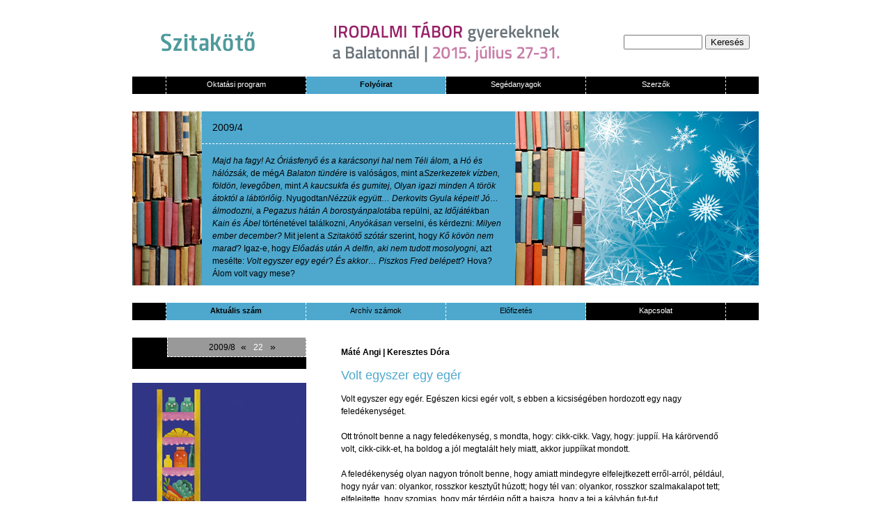

--- FILE ---
content_type: text/html; charset=UTF-8
request_url: https://archivum.szitakoto.com/folyoiratcikk.php?cikk=118
body_size: 3485
content:
<!DOCTYPE HTML PUBLIC "-//W3C//DTD HTML 4.01 Transitional//EN">
<html>
    <head>
        <meta http-equiv="Content-Type" content="text/html; charset=UTF-8">
        <title></title>
        <link href="Styles/SzitakotoStyles.css" rel="stylesheet" type="text/css" />
        <script src="SpryAssets/SpryMenuBar.js" type="text/javascript"></script>
        <link href="SpryAssets/SpryMenuBarHorizontal.css" rel="stylesheet" type="text/css" />
    </head>
    <body>
                <div id="Container">
            
<div id="HeaderContainer" align="center">
    <div id="Logo"><a href="/"><img id="logoLink" src="DesignElements/szitakotoLogo.png" alt="szitakoto logo" /></a></div><div id="Banner"><a href="http://ligetmuhely.com/irodalmi-tabor-gyerekeknek/" target="_blank"><img id="logoLink" src="ContentPictures/fejlec_kepek/470x60-banner-tabor.gif" alt="banner" /></a></div><div id="SearchField" align="center">
        <form id="SearchForm" action="kereses.php">
            <input type="text" name="keresesField" value="" size="12" />
            <input type="submit" value="Keresés" name="SearchButton" />
        </form>
    </div>
</div>            
<div id="MenuContainer">
   <div id="MenuEmptyDiv"></div><div id="UpperMenu1"><span class="MenuText"><a href="oktatasiprogram.php">Oktatási program</a></span></div><div id="UpperMenu1" style="background:#4ea8ce"><span class="MenuTextOver"><a href="folyoirat.php">Folyóirat</a></span></div><div id="UpperMenu1"><span class="MenuText"><a href="segedanyagok.php">Segédanyagok</a></span></div><div id="UpperMenu1"><span class="MenuText"><a href="szerzok.php">Szerzők</a></span></div><div id="MenuEmptyDiv" style="border-right-width:0px"></div>
</div>
<div id="MainBannerContainer">
    <div id="MainBannerContent1"><img src="ContentPictures/folyoirat_fejlec_kepek/2009-08-1.jpg" width="100" height="250" alt="bla"/>
    </div>
    <div id="MainBannerContent2" style="background:#4ea8ce">
        <div id="MainBannerContent2Cim"><a href="folyoirat.php?folyoirat=14" target="_self">2009/4</a></div>
        <div id="MainBannerContent2Szoveg"><p>
	<em>Majd ha fagy! </em>Az <em>&Oacute;riásfenyő és a karácsonyi hal </em>nem <em>Téli álom, </em>a <em>Hó és hálózsák,</em> de még<em>A</em><em> Balaton tündére </em>is valóságos, mint a<em>Szerkezetek</em><em> vízben, földön, levegőben,</em> mint <em>A kaucsukfa és gumitej, Olyan igazi minden</em> <em>A török átoktól a lábtörlőig</em>. Nyugodtan<em>Nézzük</em><em> együtt&hellip; Derkovits Gyula képeit! Jó&hellip; álmodozni, </em>a <em>Pegazus hátán A </em><em>borostyánpalotá</em>ba repülni, az <em>Időjáték</em>ban <em>Kain és &Aacute;bel </em>történetével találkozni, <em>Anyókásan </em>verselni, és kérdezni: <em>Milyen ember december?</em> Mit jelent a <em>Szitakötő szótár </em>szerint, hogy <em>Kő kövön nem marad</em>? Igaz-e, hogy <em>Előadás után A delfin, aki nem tudott mosolyogni,</em> azt mesélte: <em>Volt egyszer egy egér</em>? <em>&Eacute;s akkor&hellip; Piszkos Fred belépett</em>? Hova? &Aacute;lom volt vagy mese?</p>
</div>
    </div>
    <div id="MainBannerContent3"><img src="ContentPictures/folyoirat_fejlec_kepek/2009-08-2.jpg" width="100" height="250" alt="0-nyito-design_04"/>
    </div>
    <div id="MainBannerContent4"><img src="ContentPictures/folyoirat_fejlec_kepek/2009-08-3.jpg" width="250" height="250" alt="0-nyito-design_05"/>
    </div>
</div>

<div id="MenuContainer">
    <div id="MenuEmptyDiv"></div><div id="UpperMenu1" style="background:#4ea8ce"><span class="MenuTextOver"><a href="folyoirat.php">Aktuális szám</a></span></div><div id="UpperMenu1" style="background:#4ea8ce"><span class="MenuText2"><a href="archiv.php">Archív számok</a></span></div><div id="UpperMenu1" style="background:#4ea8ce"><span class="MenuText2"><a href="elofizetes.php">Előfizetés</a></span></div><div id="UpperMenu1"><span class="MenuText"><a href="kapcsolat.php">Kapcsolat</a></span></div>
    <div id="MenuEmptyDiv" style="border-right-width:0px"></div>
</div>
            
    <div id="OktatasContentContainer">
        <table border="0" width="900" cellpadding="0" cellspacing="0">
                <tr>
                    <td width="250" valign="top" align="left"><div id="CikkBalFelsoDiv">
                            <div id="CikkBalFelsoDivContent"><a href="folyoirat.php?folyoirat=14">2009/8</a> <span class="arrow"><a href="folyoiratcikk.php?cikk=117">«</a></span><span class="aktualisCikkSorszam">22</span><span class="arrow"><a href="folyoiratcikk.php?cikk=119">»</a></span></div>
                        </div><div id="ContentPicture"><img src="ContentPictures/cikk_kepek/eger2.jpg" width="250" height="250" alt="Kép"/></div><div id="ContentPicture"><img src="ContentPictures/cikk_kepek/eger1.jpg" width="250" height="250" alt="Kép"/></div><div id="CikkSegedanyagListDiv" style="background:#4ea8ce"><i><a href="segedanyag.php?id=145">Volt egyszer egy egér</a></i><br /></div><div id="CikkSegedanyagListDiv" style="background:#4ea8ce"><i><a href="segedanyag.php?id=174">Feladatlap</a></i><br /></div><div id="CikkSegedanyagListDiv" style="background:#4ea8ce"><i><a href="segedanyag.php?id=176">Óravázlat</a></i><br /></div></td><td width="600" valign="top">
                        <div id="OktatasContent"><span class="cikkRovatNev" style="color: #4ea8ce;"></span><br />
                            <span class="cikkSzerzok"><a href="szerzo.php?szerzoid=7" target="_self">Máté Angi</a> | <a href="szerzo.php?szerzoid=15" target="_self">Keresztes Dóra </a><br /></span><br />
                            <span class="cikkCim" style="color: #4ea8ce;">Volt egyszer egy egér</span><br /><br />
                            <span class="cikkTartalom"><p>
	Volt egyszer egy egér. Egészen kicsi egér volt, s ebben a kicsiségében hordozott egy nagy feledékenységet.</p>
<p>
	&nbsp;</p>
<p>
	Ott trónolt benne a nagy feledékenység, s mondta, hogy: cikk-cikk. Vagy, hogy: juppíí. Ha kárörvendő volt, cikk-cikk-et, ha boldog a jól megtalált hely miatt, akkor juppííkat mondott.</p>
<p>
	&nbsp;</p>
<p>
	A feledékenység olyan nagyon trónolt benne, hogy amiatt mindegyre elfelejtkezett erről-arról, például, hogy nyár van: olyankor, rosszkor kesztyűt húzott; hogy tél van: olyankor, rosszkor szalmakalapot tett; elfelejtette, hogy szomjas, hogy már térdéig nőtt a bajsza, hogy a tej a kályhán fut-fut.</p>
<p>
	&nbsp;</p>
<p>
	Nos, az egészen kicsi egérnek igencsak sok galibát okozott ez a trónoló rosszság.</p>
<p>
	&nbsp;</p>
<p>
	Mégis, a galibák galibája az volt, amikor, egy szép napon, a benne trónoló nagy feledékenység miatt az egér valahol felejtette, hagyta, ejtette, hullatta, zsebkendővel kihúzta, morzsákkal kipallotta a szép cirádás hangját.</p>
<p>
	&nbsp;</p>
<p>
	Jaajj, pedig volt hangjának kacskaringóira táncra keltek régen a kompótok: rezegtek a ribizlik, hersegtek a szilvák, még a liszteszsák is puffokat mondott: pfuff-pfuff.</p>
<p>
	&nbsp;</p>
<p>
	Na de ezt a kacskaringós szép hangját nem találta az egér semerre, pedig tűvé tette érte a világot.</p>
<p>
	&nbsp;</p>
<p>
	Kinyitotta mindegyre kicsi fejének kicsi száját, lassan, óvatosan, abban reménykedve, hogy amikor azt mondaná: saaaajt, már ott lesz a kacskaringó hang.</p>
<p>
	&nbsp;</p>
<p>
	De bizony csak a nagy tátogtatással maradt.</p>
<p>
	&nbsp;</p>
<p>
	Ilyenkor szomorúan összecsukta a száját, és egy darabig nem volt kedve keresni a hangját.</p>
<p>
	&nbsp;</p>
<p>
	Ebben a szomorúságában ért a nagy sajtlyuk elé.</p>
<p>
	&nbsp;</p>
<p>
	A nagy sajtlyuk nézte sajtlyuk-szemeivel, hallgatta a szipogást sajtlyuk-füleivel, és sajtlyuk-szíve összeszorult.</p>
<p>
	&nbsp;</p>
<p>
	&ndash; Mi a bánatod, te csöpp? &ndash; fordult sárga szélű testével a szipogó szomorúság felé, aki nem volt más, mint a kicsi egér. Az csak vonogatta a vállát és mutatott befele a torkába, és míg ezeket csinálta, pocsolyát sírt lábacskái alá.</p>
<p>
	&nbsp;</p>
<p>
	&ndash; Ejj, azt a gonosz feledékenységes-felejtős mindenségit! &ndash; csettintett a sajtlyuk. &ndash; Bújj csak ide! &ndash; tágított magán, s már egy egész egércsalád, sőt egéróvoda elfért volna benne.</p>
<p>
	&nbsp;</p>
<p>
	&ndash; Te kicsi egér, most fordulj magad körül hármat jobbra, aztán fordulj magad körül hármat balra, tátogtass közben, s meglásd, kifut belőled a nagy trónoló feledékenység!</p>
<p>
	&nbsp;</p>
<p>
	Nem tudom, miért gondolta ezeket a nagy sajtlyuk, és mire-kire gondolt, tán a sajtszagra, lyukakban tekergő huzatra, hogy azok lesznek akkora ijesztőek, hogy a trónoló feledékenység megfutamodik.</p>
<p>
	&nbsp;</p>
<p>
	Szag-e, huzat-e, egyre megy, futott biz a feledékenység trónostól, mindenestől ki, csak úgy lobogott a hosszú palástja, papucs-bojtja utána.</p>
<p>
	&nbsp;</p>
<p>
	&ndash; Trillárom &ndash; jött ki a tátogó kicsi száján az egérnek. &ndash; Trilla-trilla &ndash; toldotta még hozzá bőszen-boldogan,&nbsp;mert ott volt a hang, ott bizony, csakhát a trónoló feledékenység nem engedte, hogy legyen.</p>
<p>
	&nbsp;</p>
<p>
	Bizony, a kamrában ropogni kezdtek a rebarbarák&nbsp;táncolós derekai a befőttes üvegekben, zsizsegtek a molylepkék szőtt hálózsákjukban, mikor meghallották a kicsi egér hangjának kacskarigóit.</p>
<p>
	&nbsp;</p>
<p>
	Volt öröm.</p>
</span>
                        </div>
                    </td>
                </tr>
        </table>
    </div>
                <div id="FooterContent">
<span class="footerText">1988 - 2014 Liget Műhely Alapítvány</span><span class="footerText"> | </span>
<span class="footerText"><a href="impresszum.php">Impresszum</a></span><span class="footerText"> | </span>
<span class="footerText"><a href="hirlevel.php">Hírlevél</a></span><span class="footerText"> | </span>
<span class="footerText"><a href="tamogatok.php">Támogatók és Partnerek</a></span>
</div>        </div>
    </body>
</html>
